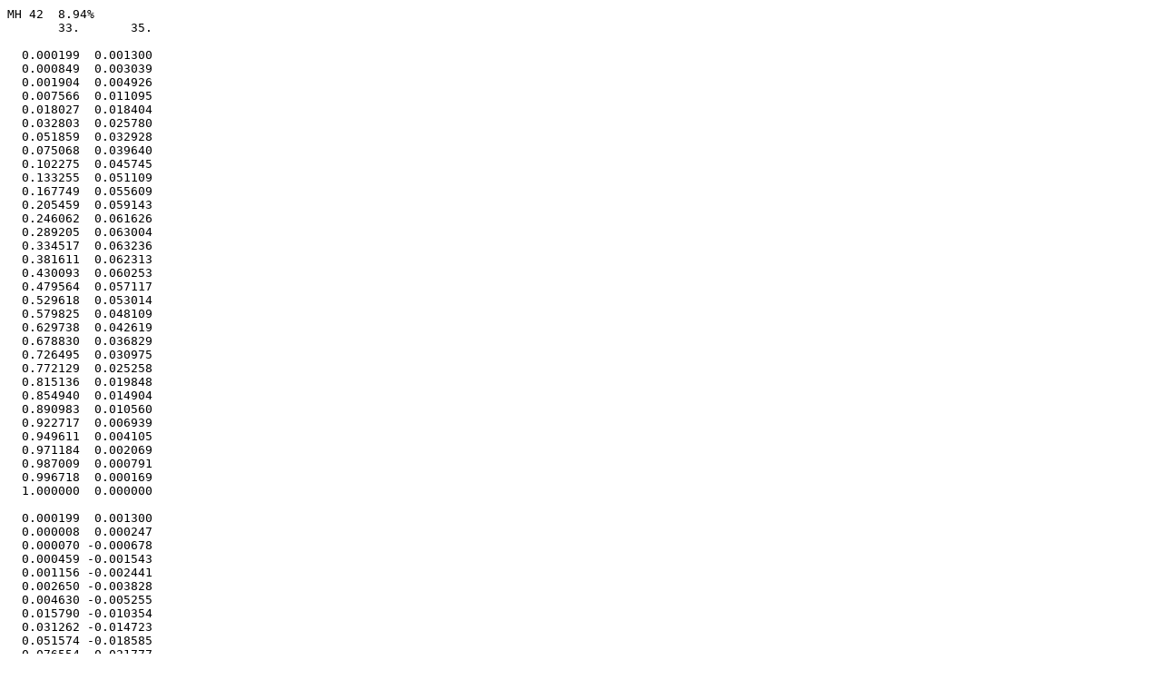

--- FILE ---
content_type: text/plain; charset=us-ascii
request_url: http://airfoiltools.com/airfoil/Lednicerdatfile?airfoil=mh42-il
body_size: 541
content:
MH 42  8.94%
       33.       35.

  0.000199  0.001300
  0.000849  0.003039
  0.001904  0.004926
  0.007566  0.011095
  0.018027  0.018404
  0.032803  0.025780
  0.051859  0.032928
  0.075068  0.039640
  0.102275  0.045745
  0.133255  0.051109
  0.167749  0.055609
  0.205459  0.059143
  0.246062  0.061626
  0.289205  0.063004
  0.334517  0.063236
  0.381611  0.062313
  0.430093  0.060253
  0.479564  0.057117
  0.529618  0.053014
  0.579825  0.048109
  0.629738  0.042619
  0.678830  0.036829
  0.726495  0.030975
  0.772129  0.025258
  0.815136  0.019848
  0.854940  0.014904
  0.890983  0.010560
  0.922717  0.006939
  0.949611  0.004105
  0.971184  0.002069
  0.987009  0.000791
  0.996718  0.000169
  1.000000  0.000000

  0.000199  0.001300
  0.000008  0.000247
  0.000070 -0.000678
  0.000459 -0.001543
  0.001156 -0.002441
  0.002650 -0.003828
  0.004630 -0.005255
  0.015790 -0.010354
  0.031262 -0.014723
  0.051574 -0.018585
  0.076554 -0.021777
  0.106053 -0.024159
  0.139957 -0.025729
  0.177994 -0.026613
  0.219764 -0.026906
  0.264804 -0.026692
  0.312603 -0.026026
  0.362626 -0.024960
  0.414323 -0.023542
  0.467119 -0.021848
  0.520413 -0.019932
  0.573596 -0.017865
  0.626054 -0.015692
  0.677193 -0.013465
  0.726445 -0.011244
  0.773235 -0.009126
  0.816985 -0.007172
  0.857140 -0.005444
  0.893174 -0.003967
  0.924608 -0.002758
  0.951009 -0.001804
  0.972002 -0.001078
  0.987306 -0.000506
  0.996755 -0.000124
  1.000000  0.000000
